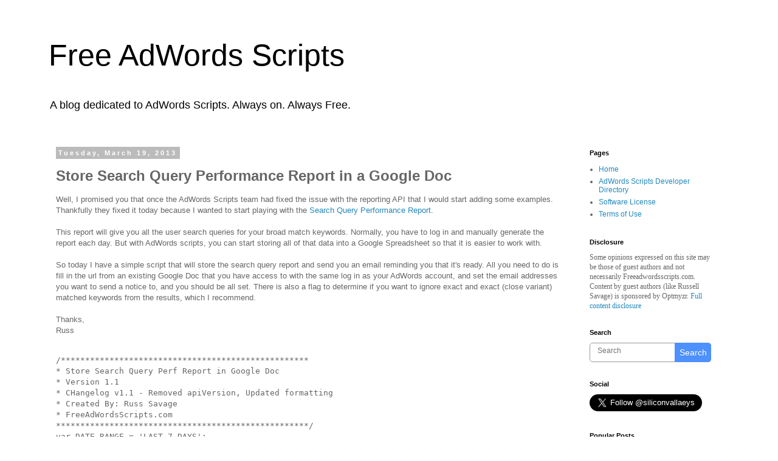

--- FILE ---
content_type: text/html; charset=UTF-8
request_url: http://www.freeadwordsscripts.com/2013/03/store-search-query-performance-report.html
body_size: 14267
content:
<!DOCTYPE html>
<html class='v2' dir='ltr' xmlns='http://www.w3.org/1999/xhtml' xmlns:b='http://www.google.com/2005/gml/b' xmlns:data='http://www.google.com/2005/gml/data' xmlns:expr='http://www.google.com/2005/gml/expr'>
<head>
<link href='https://www.blogger.com/static/v1/widgets/4128112664-css_bundle_v2.css' rel='stylesheet' type='text/css'/>
<meta content='IE=EmulateIE7' http-equiv='X-UA-Compatible'/>
<meta content='721B831039AAC16E7B07ECF32E50F5F9' name='msvalidate.01'/>
<script type='application/ld+json'>
    { "@context" : "http://schema.org",
      "@type" : "Person",
      "name" : "Russell Savage",
      "url" : "http://www.freeadwordsscripts.com",
      "sameAs" : [ "https://www.facebook.com/russ.savage",
          "www.linkedin.com/in/russellsavage",
          "https://plus.google.com/u/0/+russellsavage/posts"] 
    }
    </script>
<meta content='width=1100' name='viewport'/>
<meta content='text/html; charset=UTF-8' http-equiv='Content-Type'/>
<meta content='blogger' name='generator'/>
<link href='http://www.freeadwordsscripts.com/favicon.ico' rel='icon' type='image/x-icon'/>
<link href='http://www.freeadwordsscripts.com/2013/03/store-search-query-performance-report.html' rel='canonical'/>
<link rel="alternate" type="application/atom+xml" title="Free AdWords Scripts - Atom" href="http://www.freeadwordsscripts.com/feeds/posts/default" />
<link rel="alternate" type="application/rss+xml" title="Free AdWords Scripts - RSS" href="http://www.freeadwordsscripts.com/feeds/posts/default?alt=rss" />
<link rel="service.post" type="application/atom+xml" title="Free AdWords Scripts - Atom" href="https://www.blogger.com/feeds/4377780743561064672/posts/default" />

<link rel="alternate" type="application/atom+xml" title="Free AdWords Scripts - Atom" href="http://www.freeadwordsscripts.com/feeds/3587661752144861668/comments/default" />
<!--Can't find substitution for tag [blog.ieCssRetrofitLinks]-->
<meta content='http://www.freeadwordsscripts.com/2013/03/store-search-query-performance-report.html' property='og:url'/>
<meta content='Store Search Query Performance Report in a Google Doc' property='og:title'/>
<meta content='This is a blog dedicated to AdWords Scripting.  All of my scripts are free.  If you have any interesting ideas or questions, please leave a comment.' property='og:description'/>
<title>Free AdWords Scripts: Store Search Query Performance Report in a Google Doc</title>
<link href='http://alexgorbatchev.com/pub/sh/current/styles/shCore.css' rel='stylesheet' type='text/css'/>
<link href='http://alexgorbatchev.com/pub/sh/current/styles/shThemeDefault.css' rel='stylesheet' type='text/css'/>
<script src='http://alexgorbatchev.com/pub/sh/current/scripts/shCore.js' type='text/javascript'></script>
<script src='http://alexgorbatchev.com/pub/sh/current/scripts/shBrushJScript.js' type='text/javascript'></script>
<script type='text/javascript'>
     SyntaxHighlighter.config.bloggerMode = true;
     SyntaxHighlighter.defaults['gutter'] = true;
     SyntaxHighlighter.defaults['toolbar'] = false;
     SyntaxHighlighter.defaults['tab-size'] = 2;
     SyntaxHighlighter.defaults['auto-links'] = true;
     SyntaxHighlighter.all()
</script>
<script>
  (function(i,s,o,g,r,a,m){i['GoogleAnalyticsObject']=r;i[r]=i[r]||function(){
  (i[r].q=i[r].q||[]).push(arguments)},i[r].l=1*new Date();a=s.createElement(o),
  m=s.getElementsByTagName(o)[0];a.async=1;a.src=g;m.parentNode.insertBefore(a,m)
  })(window,document,'script','//www.google-analytics.com/analytics.js','ga');

  ga('create', 'UA-40187672-1', 'freeadwordsscripts.com');
  ga('send', 'pageview');

</script>
<script src='https://ajax.googleapis.com/ajax/libs/jquery/1.8.0/jquery.min.js' type='text/javascript'></script>
<script src='https://blockchain.info//Resources/wallet/pay-now-button.js' type='text/javascript'></script>
<style id='page-skin-1' type='text/css'><!--
/*
-----------------------------------------------
Blogger Template Style
Name:     Simple
Designer: Blogger
URL:      www.blogger.com
----------------------------------------------- */
/* Content
----------------------------------------------- */
body {
font: normal normal 12px 'Trebuchet MS', Trebuchet, Verdana, sans-serif;
color: #666666;
background: #ffffff none repeat scroll top left;
padding: 0 0 0 0;
}
html body .region-inner {
min-width: 0;
max-width: 100%;
width: auto;
}
h2 {
font-size: 22px;
}
a:link {
text-decoration:none;
color: #2288bb;
}
a:visited {
text-decoration:none;
color: #33aaff;
}
a:hover {
text-decoration:underline;
color: #33aaff;
}
.body-fauxcolumn-outer .fauxcolumn-inner {
background: transparent none repeat scroll top left;
_background-image: none;
}
.body-fauxcolumn-outer .cap-top {
position: absolute;
z-index: 1;
height: 400px;
width: 100%;
}
.body-fauxcolumn-outer .cap-top .cap-left {
width: 100%;
background: transparent none repeat-x scroll top left;
_background-image: none;
}
.content-outer {
-moz-box-shadow: 0 0 0 rgba(0, 0, 0, .15);
-webkit-box-shadow: 0 0 0 rgba(0, 0, 0, .15);
-goog-ms-box-shadow: 0 0 0 #333333;
box-shadow: 0 0 0 rgba(0, 0, 0, .15);
margin-bottom: 1px;
}
.content-inner {
padding: 10px 40px;
}
.content-inner {
background-color: #ffffff;
}
/* Header
----------------------------------------------- */
.header-outer {
background: transparent none repeat-x scroll 0 -400px;
_background-image: none;
}
.Header h1 {
font: normal normal 50px 'Trebuchet MS',Trebuchet,Verdana,sans-serif;
color: #000000;
text-shadow: 0 0 0 rgba(0, 0, 0, .2);
}
.Header h1 a {
color: #000000;
}
.Header .description {
font-size: 18px;
color: #000000;
}
.header-inner .Header .titlewrapper {
padding: 22px 0;
}
.header-inner .Header .descriptionwrapper {
padding: 0 0;
}
/* Tabs
----------------------------------------------- */
.tabs-inner .section:first-child {
border-top: 0 solid #dddddd;
}
.tabs-inner .section:first-child ul {
margin-top: -1px;
border-top: 1px solid #dddddd;
border-left: 1px solid #dddddd;
border-right: 1px solid #dddddd;
}
.tabs-inner .widget ul {
background: transparent none repeat-x scroll 0 -800px;
_background-image: none;
border-bottom: 1px solid #dddddd;
margin-top: 0;
margin-left: -30px;
margin-right: -30px;
}
.tabs-inner .widget li a {
display: inline-block;
padding: .6em 1em;
font: normal normal 12px 'Trebuchet MS', Trebuchet, Verdana, sans-serif;
color: #000000;
border-left: 1px solid #ffffff;
border-right: 1px solid #dddddd;
}
.tabs-inner .widget li:first-child a {
border-left: none;
}
.tabs-inner .widget li.selected a, .tabs-inner .widget li a:hover {
color: #000000;
background-color: #eeeeee;
text-decoration: none;
}
/* Columns
----------------------------------------------- */
.main-outer {
border-top: 0 solid transparent;
}
.fauxcolumn-left-outer .fauxcolumn-inner {
border-right: 1px solid transparent;
}
.fauxcolumn-right-outer .fauxcolumn-inner {
border-left: 1px solid transparent;
}
/* Headings
----------------------------------------------- */
div.widget > h2,
div.widget h2.title {
margin: 0 0 1em 0;
font: normal bold 11px 'Trebuchet MS',Trebuchet,Verdana,sans-serif;
color: #000000;
}
/* Widgets
----------------------------------------------- */
.widget .zippy {
color: #999999;
text-shadow: 2px 2px 1px rgba(0, 0, 0, .1);
}
.widget .popular-posts ul {
list-style: none;
}
/* Posts
----------------------------------------------- */
h2.date-header {
font: normal bold 11px Arial, Tahoma, Helvetica, FreeSans, sans-serif;
}
.date-header span {
background-color: #bbbbbb;
color: #ffffff;
padding: 0.4em;
letter-spacing: 3px;
margin: inherit;
}
.main-inner {
padding-top: 35px;
padding-bottom: 65px;
}
.main-inner .column-center-inner {
padding: 0 0;
}
.main-inner .column-center-inner .section {
margin: 0 1em;
}
.post {
margin: 0 0 45px 0;
}
h3.post-title, .comments h4 {
font: normal bold 24px 'Trebuchet MS',Trebuchet,Verdana,sans-serif;
margin: .75em 0 0;
}
.post-body {
font-size: 110%;
line-height: 1.4;
position: relative;
}
.post-body img, .post-body .tr-caption-container, .Profile img, .Image img,
.BlogList .item-thumbnail img {
padding: 2px;
background: #ffffff;
border: 1px solid #eeeeee;
-moz-box-shadow: 1px 1px 5px rgba(0, 0, 0, .1);
-webkit-box-shadow: 1px 1px 5px rgba(0, 0, 0, .1);
box-shadow: 1px 1px 5px rgba(0, 0, 0, .1);
}
.post-body img, .post-body .tr-caption-container {
padding: 5px;
}
.post-body .tr-caption-container {
color: #666666;
}
.post-body .tr-caption-container img {
padding: 0;
background: transparent;
border: none;
-moz-box-shadow: 0 0 0 rgba(0, 0, 0, .1);
-webkit-box-shadow: 0 0 0 rgba(0, 0, 0, .1);
box-shadow: 0 0 0 rgba(0, 0, 0, .1);
}
.post-header {
margin: 0 0 1.5em;
line-height: 1.6;
font-size: 90%;
}
.post-footer {
margin: 20px -2px 0;
padding: 5px 10px;
color: #666666;
background-color: #eeeeee;
border-bottom: 1px solid #eeeeee;
line-height: 1.6;
font-size: 90%;
}
#comments .comment-author {
padding-top: 1.5em;
border-top: 1px solid transparent;
background-position: 0 1.5em;
}
#comments .comment-author:first-child {
padding-top: 0;
border-top: none;
}
.avatar-image-container {
margin: .2em 0 0;
}
#comments .avatar-image-container img {
border: 1px solid #eeeeee;
}
/* Comments
----------------------------------------------- */
.comments .comments-content .icon.blog-author {
background-repeat: no-repeat;
background-image: url([data-uri]);
}
.comments .comments-content .loadmore a {
border-top: 1px solid #999999;
border-bottom: 1px solid #999999;
}
.comments .comment-thread.inline-thread {
background-color: #eeeeee;
}
.comments .continue {
border-top: 2px solid #999999;
}
/* Accents
---------------------------------------------- */
.section-columns td.columns-cell {
border-left: 1px solid transparent;
}
.blog-pager {
background: transparent url(//www.blogblog.com/1kt/simple/paging_dot.png) repeat-x scroll top center;
}
.blog-pager-older-link, .home-link,
.blog-pager-newer-link {
background-color: #ffffff;
padding: 5px;
}
.footer-outer {
border-top: 1px dashed #bbbbbb;
}
/* Mobile
----------------------------------------------- */
body.mobile  {
background-size: auto;
}
.mobile .body-fauxcolumn-outer {
background: transparent none repeat scroll top left;
}
.mobile .body-fauxcolumn-outer .cap-top {
background-size: 100% auto;
}
.mobile .content-outer {
-webkit-box-shadow: 0 0 3px rgba(0, 0, 0, .15);
box-shadow: 0 0 3px rgba(0, 0, 0, .15);
}
.mobile .tabs-inner .widget ul {
margin-left: 0;
margin-right: 0;
}
.mobile .post {
margin: 0;
}
.mobile .main-inner .column-center-inner .section {
margin: 0;
}
.mobile .date-header span {
padding: 0.1em 10px;
margin: 0 -10px;
}
.mobile h3.post-title {
margin: 0;
}
.mobile .blog-pager {
background: transparent none no-repeat scroll top center;
}
.mobile .footer-outer {
border-top: none;
}
.mobile .main-inner, .mobile .footer-inner {
background-color: #ffffff;
}
.mobile-index-contents {
color: #666666;
}
.mobile-link-button {
background-color: #2288bb;
}
.mobile-link-button a:link, .mobile-link-button a:visited {
color: #ffffff;
}
.mobile .tabs-inner .section:first-child {
border-top: none;
}
.mobile .tabs-inner .PageList .widget-content {
background-color: #eeeeee;
color: #000000;
border-top: 1px solid #dddddd;
border-bottom: 1px solid #dddddd;
}
.mobile .tabs-inner .PageList .widget-content .pagelist-arrow {
border-left: 1px solid #dddddd;
}

--></style>
<style id='template-skin-1' type='text/css'><!--
body {
min-width: 1200px;
}
.content-outer, .content-fauxcolumn-outer, .region-inner {
min-width: 1200px;
max-width: 1200px;
_width: 1200px;
}
.main-inner .columns {
padding-left: 0px;
padding-right: 260px;
}
.main-inner .fauxcolumn-center-outer {
left: 0px;
right: 260px;
/* IE6 does not respect left and right together */
_width: expression(this.parentNode.offsetWidth -
parseInt("0px") -
parseInt("260px") + 'px');
}
.main-inner .fauxcolumn-left-outer {
width: 0px;
}
.main-inner .fauxcolumn-right-outer {
width: 260px;
}
.main-inner .column-left-outer {
width: 0px;
right: 100%;
margin-left: -0px;
}
.main-inner .column-right-outer {
width: 260px;
margin-right: -260px;
}
#layout {
min-width: 0;
}
#layout .content-outer {
min-width: 0;
width: 800px;
}
#layout .region-inner {
min-width: 0;
width: auto;
}
--></style>
<link href='https://www.blogger.com/dyn-css/authorization.css?targetBlogID=4377780743561064672&amp;zx=36e6064f-c1f6-46b9-aea8-122684093d86' media='none' onload='if(media!=&#39;all&#39;)media=&#39;all&#39;' rel='stylesheet'/><noscript><link href='https://www.blogger.com/dyn-css/authorization.css?targetBlogID=4377780743561064672&amp;zx=36e6064f-c1f6-46b9-aea8-122684093d86' rel='stylesheet'/></noscript>
<meta name='google-adsense-platform-account' content='ca-host-pub-1556223355139109'/>
<meta name='google-adsense-platform-domain' content='blogspot.com'/>

<!-- data-ad-client=ca-pub-9417061298651792 -->

</head>
<body class='loading variant-simplysimple'>
<div class='navbar no-items section' id='navbar'>
</div>
<div class='body-fauxcolumns'>
<div class='fauxcolumn-outer body-fauxcolumn-outer'>
<div class='cap-top'>
<div class='cap-left'></div>
<div class='cap-right'></div>
</div>
<div class='fauxborder-left'>
<div class='fauxborder-right'></div>
<div class='fauxcolumn-inner'>
</div>
</div>
<div class='cap-bottom'>
<div class='cap-left'></div>
<div class='cap-right'></div>
</div>
</div>
</div>
<div class='content'>
<div class='content-fauxcolumns'>
<div class='fauxcolumn-outer content-fauxcolumn-outer'>
<div class='cap-top'>
<div class='cap-left'></div>
<div class='cap-right'></div>
</div>
<div class='fauxborder-left'>
<div class='fauxborder-right'></div>
<div class='fauxcolumn-inner'>
</div>
</div>
<div class='cap-bottom'>
<div class='cap-left'></div>
<div class='cap-right'></div>
</div>
</div>
</div>
<div class='content-outer'>
<div class='content-cap-top cap-top'>
<div class='cap-left'></div>
<div class='cap-right'></div>
</div>
<div class='fauxborder-left content-fauxborder-left'>
<div class='fauxborder-right content-fauxborder-right'></div>
<div class='content-inner'>
<header>
<div class='header-outer'>
<div class='header-cap-top cap-top'>
<div class='cap-left'></div>
<div class='cap-right'></div>
</div>
<div class='fauxborder-left header-fauxborder-left'>
<div class='fauxborder-right header-fauxborder-right'></div>
<div class='region-inner header-inner'>
<div class='header section' id='header'><div class='widget Header' data-version='1' id='Header1'>
<div id='header-inner'>
<div class='titlewrapper'>
<h1 class='title'>
<a href='http://www.freeadwordsscripts.com/'>
Free AdWords Scripts
</a>
</h1>
</div>
<div class='descriptionwrapper'>
<p class='description'><span>A blog dedicated to AdWords Scripts. Always on. Always Free.</span></p>
</div>
</div>
</div></div>
</div>
</div>
<div class='header-cap-bottom cap-bottom'>
<div class='cap-left'></div>
<div class='cap-right'></div>
</div>
</div>
</header>
<div class='tabs-outer'>
<div class='tabs-cap-top cap-top'>
<div class='cap-left'></div>
<div class='cap-right'></div>
</div>
<div class='fauxborder-left tabs-fauxborder-left'>
<div class='fauxborder-right tabs-fauxborder-right'></div>
<div class='region-inner tabs-inner'>
<div class='tabs no-items section' id='crosscol'></div>
<div class='tabs no-items section' id='crosscol-overflow'></div>
</div>
</div>
<div class='tabs-cap-bottom cap-bottom'>
<div class='cap-left'></div>
<div class='cap-right'></div>
</div>
</div>
<div class='main-outer'>
<div class='main-cap-top cap-top'>
<div class='cap-left'></div>
<div class='cap-right'></div>
</div>
<div class='fauxborder-left main-fauxborder-left'>
<div class='fauxborder-right main-fauxborder-right'></div>
<div class='region-inner main-inner'>
<div class='columns fauxcolumns'>
<div class='fauxcolumn-outer fauxcolumn-center-outer'>
<div class='cap-top'>
<div class='cap-left'></div>
<div class='cap-right'></div>
</div>
<div class='fauxborder-left'>
<div class='fauxborder-right'></div>
<div class='fauxcolumn-inner'>
</div>
</div>
<div class='cap-bottom'>
<div class='cap-left'></div>
<div class='cap-right'></div>
</div>
</div>
<div class='fauxcolumn-outer fauxcolumn-left-outer'>
<div class='cap-top'>
<div class='cap-left'></div>
<div class='cap-right'></div>
</div>
<div class='fauxborder-left'>
<div class='fauxborder-right'></div>
<div class='fauxcolumn-inner'>
</div>
</div>
<div class='cap-bottom'>
<div class='cap-left'></div>
<div class='cap-right'></div>
</div>
</div>
<div class='fauxcolumn-outer fauxcolumn-right-outer'>
<div class='cap-top'>
<div class='cap-left'></div>
<div class='cap-right'></div>
</div>
<div class='fauxborder-left'>
<div class='fauxborder-right'></div>
<div class='fauxcolumn-inner'>
</div>
</div>
<div class='cap-bottom'>
<div class='cap-left'></div>
<div class='cap-right'></div>
</div>
</div>
<!-- corrects IE6 width calculation -->
<div class='columns-inner'>
<div class='column-center-outer'>
<div class='column-center-inner'>
<div class='main section' id='main'><div class='widget Blog' data-version='1' id='Blog1'>
<div class='blog-posts hfeed'>

          <div class="date-outer">
        
<h2 class='date-header'><span>Tuesday, March 19, 2013</span></h2>

          <div class="date-posts">
        
<div class='post-outer'>
<div class='post hentry' itemprop='blogPost' itemscope='itemscope' itemtype='http://schema.org/BlogPosting'>
<meta content='4377780743561064672' itemprop='blogId'/>
<meta content='3587661752144861668' itemprop='postId'/>
<a name='3587661752144861668'></a>
<h3 class='post-title entry-title' itemprop='name'>
Store Search Query Performance Report in a Google Doc
</h3>
<div class='post-header'>
<div class='post-header-line-1'></div>
</div>
<div class='post-body entry-content' id='post-body-3587661752144861668' itemprop='description articleBody'>
Well, I promised you that once the AdWords Scripts team had fixed the issue with the reporting API that I would start adding some examples.  Thankfully they fixed it today because I wanted to start playing with the <a href="https://developers.google.com/adwords/api/docs/appendix/reports#search-query">Search Query Performance Report</a>.<br /><br />
This report will give you all the user search queries for your broad match keywords.  Normally, you have to log in and manually generate the report each day.  But with AdWords scripts, you can start storing all of that data into a Google Spreadsheet so that it is easier to work with.<br /><br />
So today I have a simple script that will store the search query report and send you an email reminding you that it's ready.  All you need to do is fill in the url from an existing Google Doc that you have access to with the same log in as your AdWords account, and set the email addresses you want to send a notice to, and you should be all set.  There is also a flag to determine if you want to ignore exact and exact (close variant) matched keywords from the results, which I recommend.
<br />
<br />
Thanks,<br />
Russ<br />
<br />
<pre class="brush: js">/***************************************************
* Store Search Query Perf Report in Google Doc
* Version 1.1
* CHangelog v1.1 - Removed apiVersion, Updated formatting
* Created By: Russ Savage
* FreeAdWordsScripts.com
****************************************************/
var DATE_RANGE = 'LAST_7_DAYS';
var IGNORE_EXACT = true;
var TO = ["email_1@my_company.com","email_2@my_company.com"];
var SPREADSHEET_URL = "your spreadsheet url goes here";&#160;&#160;

function main() {
&#160;&#160;var columns = ['AccountDescriptiveName',
&#160;&#160;&#160;&#160;&#160;&#160;&#160;&#160;&#160;&#160;&#160;&#160;&#160;&#160;&#160;&#160;&#160;'CampaignName',
&#160;&#160;&#160;&#160;&#160;&#160;&#160;&#160;&#160;&#160;&#160;&#160;&#160;&#160;&#160;&#160;&#160;'AdGroupName',
&#160;&#160;&#160;&#160;&#160;&#160;&#160;&#160;&#160;&#160;&#160;&#160;&#160;&#160;&#160;&#160;&#160;'KeywordTextMatchingQuery',
&#160;&#160;&#160;&#160;&#160;&#160;&#160;&#160;&#160;&#160;&#160;&#160;&#160;&#160;&#160;&#160;&#160;'MatchType',
&#160;&#160;&#160;&#160;&#160;&#160;&#160;&#160;&#160;&#160;&#160;&#160;&#160;&#160;&#160;&#160;&#160;'Query',
&#160;&#160;&#160;&#160;&#160;&#160;&#160;&#160;&#160;&#160;&#160;&#160;&#160;&#160;&#160;&#160;&#160;'Device',
&#160;&#160;&#160;&#160;&#160;&#160;&#160;&#160;&#160;&#160;&#160;&#160;&#160;&#160;&#160;&#160;&#160;'Impressions',
&#160;&#160;&#160;&#160;&#160;&#160;&#160;&#160;&#160;&#160;&#160;&#160;&#160;&#160;&#160;&#160;&#160;'Clicks',
&#160;&#160;&#160;&#160;&#160;&#160;&#160;&#160;&#160;&#160;&#160;&#160;&#160;&#160;&#160;&#160;&#160;'Cost',
&#160;&#160;&#160;&#160;&#160;&#160;&#160;&#160;&#160;&#160;&#160;&#160;&#160;&#160;&#160;&#160;&#160;'Conversions',
&#160;&#160;&#160;&#160;&#160;&#160;&#160;&#160;&#160;&#160;&#160;&#160;&#160;&#160;&#160;&#160;&#160;'AverageCpc',
&#160;&#160;&#160;&#160;&#160;&#160;&#160;&#160;&#160;&#160;&#160;&#160;&#160;&#160;&#160;&#160;&#160;'CostPerConversion',
&#160;&#160;&#160;&#160;&#160;&#160;&#160;&#160;&#160;&#160;&#160;&#160;&#160;&#160;&#160;&#160;&#160;'ConversionRate',
&#160;&#160;&#160;&#160;&#160;&#160;&#160;&#160;&#160;&#160;&#160;&#160;&#160;&#160;&#160;&#160;&#160;'Ctr'];
&#160;&#160;var columnsStr = columns.join(',') + " ";
&#160;&#160;&#160;
&#160;&#160;var sheet = SpreadsheetApp.openByUrl(SPREADSHEET_URL).getActiveSheet();
&#160;&#160;sheet.clear();
&#160;&#160;sheet.appendRow(columns);
&#160;&#160;&#160;
&#160;&#160;var reportIter = AdWordsApp.report(
&#160;&#160;&#160;&#160;'SELECT ' + columnsStr +
&#160;&#160;&#160;&#160;'FROM SEARCH_QUERY_PERFORMANCE_REPORT ' +
&#160;&#160;&#160;&#160;'DURING ' + DATE_RANGE, {
&#160;&#160;&#160;&#160;&#160;&#160;includeZeroImpressions: false
&#160;&#160;&#160;&#160;}).rows();
&#160;&#160;&#160;
&#160;&#160;while(reportIter.hasNext()) {
&#160;&#160;&#160;&#160;var row = reportIter.next();
&#160;&#160;&#160;&#160;if(IGNORE_EXACT && row['MatchType'].indexOf('exact') >= 0) { continue; }
&#160;&#160;&#160;&#160;var rowArray = [];
&#160;&#160;&#160;&#160;for(var i in columns) {
      rowArray.push(row[columns[i]]);
&#160;&#160;&#160;&#160;}
&#160;&#160;&#160;&#160;sheet.appendRow(rowArray); 
&#160;&#160;}
&#160;&#160;&#160;
&#160;&#160;for(var i in TO) {
&#160;&#160;&#160;&#160;MailApp.sendEmail(TO[i], "Search Query Report Ready", SPREADSHEET_URL);
&#160;&#160;}
}
</pre>
<div style='clear: both;'></div>
</div>
<div class='post-footer'>
<div class='post-footer-line post-footer-line-1'><span class='post-author vcard'>
Posted by
<span class='fn' itemprop='author' itemscope='itemscope' itemtype='http://schema.org/Person'>
<meta content='https://www.blogger.com/profile/03030632304611412622' itemprop='url'/>
<a href='https://www.blogger.com/profile/03030632304611412622' rel='author' title='author profile'>
<span itemprop='name'>Russell Savage</span>
</a>
</span>
</span>
<span class='post-timestamp'>
at
<meta content='http://www.freeadwordsscripts.com/2013/03/store-search-query-performance-report.html' itemprop='url'/>
<a class='timestamp-link' href='http://www.freeadwordsscripts.com/2013/03/store-search-query-performance-report.html' rel='bookmark' title='permanent link'><abbr class='published' itemprop='datePublished' title='2013-03-19T21:26:00-07:00'>9:26&#8239;PM</abbr></a>
</span>
<span class='post-comment-link'>
</span>
<span class='post-icons'>
<span class='item-control blog-admin pid-185798836'>
<a href='https://www.blogger.com/post-edit.g?blogID=4377780743561064672&postID=3587661752144861668&from=pencil' title='Edit Post'>
<img alt='' class='icon-action' height='18' src='https://resources.blogblog.com/img/icon18_edit_allbkg.gif' width='18'/>
</a>
</span>
</span>
<div class='post-share-buttons goog-inline-block'>
<a class='goog-inline-block share-button sb-email' href='https://www.blogger.com/share-post.g?blogID=4377780743561064672&postID=3587661752144861668&target=email' target='_blank' title='Email This'><span class='share-button-link-text'>Email This</span></a><a class='goog-inline-block share-button sb-blog' href='https://www.blogger.com/share-post.g?blogID=4377780743561064672&postID=3587661752144861668&target=blog' onclick='window.open(this.href, "_blank", "height=270,width=475"); return false;' target='_blank' title='BlogThis!'><span class='share-button-link-text'>BlogThis!</span></a><a class='goog-inline-block share-button sb-twitter' href='https://www.blogger.com/share-post.g?blogID=4377780743561064672&postID=3587661752144861668&target=twitter' target='_blank' title='Share to X'><span class='share-button-link-text'>Share to X</span></a><a class='goog-inline-block share-button sb-facebook' href='https://www.blogger.com/share-post.g?blogID=4377780743561064672&postID=3587661752144861668&target=facebook' onclick='window.open(this.href, "_blank", "height=430,width=640"); return false;' target='_blank' title='Share to Facebook'><span class='share-button-link-text'>Share to Facebook</span></a><a class='goog-inline-block share-button sb-pinterest' href='https://www.blogger.com/share-post.g?blogID=4377780743561064672&postID=3587661752144861668&target=pinterest' target='_blank' title='Share to Pinterest'><span class='share-button-link-text'>Share to Pinterest</span></a>
</div>
</div>
<div class='post-footer-line post-footer-line-2'><span class='post-labels'>
Labels:
<a href='http://www.freeadwordsscripts.com/search/label/experimental' rel='tag'>experimental</a>,
<a href='http://www.freeadwordsscripts.com/search/label/google%20docs' rel='tag'>google docs</a>,
<a href='http://www.freeadwordsscripts.com/search/label/reporting' rel='tag'>reporting</a>,
<a href='http://www.freeadwordsscripts.com/search/label/search%20query%20performance%20report' rel='tag'>search query performance report</a>,
<a href='http://www.freeadwordsscripts.com/search/label/simple' rel='tag'>simple</a>
</span>
</div>
<div class='post-footer-line post-footer-line-3'><span class='post-location'>
</span>
</div>
</div>
</div>
<div class='comments' id='comments'>
<a name='comments'></a>
</div>
</div>

        </div></div>
      
</div>
<div class='blog-pager' id='blog-pager'>
<span id='blog-pager-newer-link'>
<a class='blog-pager-newer-link' href='http://www.freeadwordsscripts.com/2013/03/store-account-performance-report-in.html' id='Blog1_blog-pager-newer-link' title='Newer Post'>Newer Post</a>
</span>
<span id='blog-pager-older-link'>
<a class='blog-pager-older-link' href='http://www.freeadwordsscripts.com/2013/03/dynamically-adjust-campaign-budgets.html' id='Blog1_blog-pager-older-link' title='Older Post'>Older Post</a>
</span>
<a class='home-link' href='http://www.freeadwordsscripts.com/'>Home</a>
</div>
<div class='clear'></div>
<div class='post-feeds'>
</div>
</div></div>
</div>
</div>
<div class='column-left-outer'>
<div class='column-left-inner'>
<aside>
</aside>
</div>
</div>
<div class='column-right-outer'>
<div class='column-right-inner'>
<aside>
<div class='sidebar section' id='sidebar-right-1'><div class='widget PageList' data-version='1' id='PageList1'>
<h2>Pages</h2>
<div class='widget-content'>
<ul>
<li>
<a href='http://www.freeadwordsscripts.com/'>Home</a>
</li>
<li>
<a href='http://www.freeadwordsscripts.com/p/adwords-scripts-developer-directory.html'>AdWords Scripts Developer Directory</a>
</li>
<li>
<a href='http://www.freeadwordsscripts.com/p/legal.html'>Software License</a>
</li>
<li>
<a href='http://www.freeadwordsscripts.com/p/terms-of-use.html'>Terms of Use</a>
</li>
</ul>
<div class='clear'></div>
</div>
</div><div class='widget Text' data-version='1' id='Text1'>
<h2 class='title'>Disclosure</h2>
<div class='widget-content'>
<span style="font-family:&quot;;">Some opinions expressed on this site may be those of guest authors and not necessarily Freeadwordsscripts.com. Content by guest authors (like <span style="font-family:&quot;;">Russell Savage)</span> is sponsored by Optmyzr. <a href="http://www.freeadwordsscripts.com/p/terms-of-use.html">Full content disclosure</a></span>
</div>
<div class='clear'></div>
</div><div class='widget HTML' data-version='1' id='HTML6'>
<h2 class='title'>Search</h2>
<div class='widget-content'>
<style>
#search-box {
position: relative;
width: 100%;
margin: 0;
}

#search-form 
{
height: 30px;
border: 1px solid #999;
-webkit-border-radius: 5px;
-moz-border-radius: 5px;
border-radius: 5px;
background-color: #fff;
overflow: hidden;
}
#search-text 
{
font-size: 12px;
color: #ddd;
border-width: 0;
background: transparent;
}

#search-box input[type="text"]
{
width: 90%;
padding: 5px 0 12px 1em;
color: #333;
outline: none;
}

#search-button {
position: absolute;
top: 0;
right: 0;
height: 32px;
width: 60px;
font-size: 14px;
color: #fff;
text-align: center;
line-height: 2px;
border-width: 0;
background-color: #4d90fe;
-webkit-border-radius: 0px 5px 5px 0px;
-moz-border-radius: 0px 5px 5px 0px;
border-radius: 0px 5px 5px 0px;
cursor: pointer;
}
</style>

<div id='search-box'>
<form action='/search' id='search-form' method='get' target='_top'>
<input id='search-text' name='q' placeholder='Search' type='text'/>
<button id='search-button' type='submit'><span>Search</span></button>
</form>
</div>
</div>
<div class='clear'></div>
</div><div class='widget HTML' data-version='1' id='HTML1'>
<h2 class='title'>Social</h2>
<div class='widget-content'>
<a href="https://twitter.com/siliconvallaeys" class="twitter-follow-button" data-show-count="false" data-size="large">Follow @SiliconVallaeys</a>
<script>!function(d,s,id){var js,fjs=d.getElementsByTagName(s)[0];if(!d.getElementById(id)){js=d.createElement(s);js.id=id;js.src="//platform.twitter.com/widgets.js";fjs.parentNode.insertBefore(js,fjs);}}(document,"script","twitter-wjs");</script>
</div>
<div class='clear'></div>
</div><div class='widget PopularPosts' data-version='1' id='PopularPosts1'>
<h2>Popular Posts</h2>
<div class='widget-content popular-posts'>
<ul>
<li>
<div class='item-title'><a href='http://www.freeadwordsscripts.com/2017/10/limit-adwords-overdelivery-to-any.html'>Limit AdWords Overdelivery to Any Amount You Want</a></div>
<div class='item-snippet'> Google announced that daily budgets will now be able to overdeliver up to 100% rather than 20% as had been the case since the earliest days...</div>
</li>
<li>
<div class='item-title'><a href='http://www.freeadwordsscripts.com/2018/03/ive-written-several-free-scripts-that.html'>Automatically Put Pivoted AdWords Data in a Spreadsheet</a></div>
<div class='item-snippet'>I&#39;ve written several free scripts that export AdWords data to a Google spreadsheet but the one I&#39;ll share below does something a lit...</div>
</li>
<li>
<div class='item-title'><a href='http://www.freeadwordsscripts.com/2018/03/automatically-refresh-weather-data-in.html'>Automatically Refresh Weather Data in a Spreadsheet</a></div>
<div class='item-snippet'>Bidding by weather is a classic example of the power of AdWords Scripts but the&#160; code&#160;from Google &#160;can be daunting to implement for scriptin...</div>
</li>
<li>
<div class='item-title'><a href='http://www.freeadwordsscripts.com/2012/11/update-your-keywords-for-holiday-season.html'>Update Your Keywords for the Holiday Season</a></div>
<div class='item-snippet'>The other day, RKGBlog  had a great post about updating your keywords for the holiday season. One of the mentions was to update all the year...</div>
</li>
<li>
<div class='item-title'><a href='http://www.freeadwordsscripts.com/2013/07/figuring-out-when-your-ad-was-created.html'>Figuring Out When Your Ad, AdGroup, Keyword, or Campaign Was Created</a></div>
<div class='item-snippet'>Knowing when an Ad (or entity) was created is impossible using scripts . That information is simply not tracked in AdWords. The next best th...</div>
</li>
</ul>
<div class='clear'></div>
</div>
</div><div class='widget Label' data-version='1' id='Label1'>
<h2>Labels</h2>
<div class='widget-content cloud-label-widget-content'>
<span class='label-size label-size-5'>
<a dir='ltr' href='http://www.freeadwordsscripts.com/search/label/ads'>ads</a>
</span>
<span class='label-size label-size-5'>
<a dir='ltr' href='http://www.freeadwordsscripts.com/search/label/account%20cleanup'>account cleanup</a>
</span>
<span class='label-size label-size-5'>
<a dir='ltr' href='http://www.freeadwordsscripts.com/search/label/keywords'>keywords</a>
</span>
<span class='label-size label-size-4'>
<a dir='ltr' href='http://www.freeadwordsscripts.com/search/label/labels'>labels</a>
</span>
<span class='label-size label-size-4'>
<a dir='ltr' href='http://www.freeadwordsscripts.com/search/label/reporting'>reporting</a>
</span>
<span class='label-size label-size-4'>
<a dir='ltr' href='http://www.freeadwordsscripts.com/search/label/adgroup'>adgroup</a>
</span>
<span class='label-size label-size-4'>
<a dir='ltr' href='http://www.freeadwordsscripts.com/search/label/api'>api</a>
</span>
<span class='label-size label-size-4'>
<a dir='ltr' href='http://www.freeadwordsscripts.com/search/label/google%20docs'>google docs</a>
</span>
<span class='label-size label-size-4'>
<a dir='ltr' href='http://www.freeadwordsscripts.com/search/label/google%20spreadsheet'>google spreadsheet</a>
</span>
<span class='label-size label-size-4'>
<a dir='ltr' href='http://www.freeadwordsscripts.com/search/label/pause'>pause</a>
</span>
<span class='label-size label-size-4'>
<a dir='ltr' href='http://www.freeadwordsscripts.com/search/label/spreadsheet'>spreadsheet</a>
</span>
<span class='label-size label-size-3'>
<a dir='ltr' href='http://www.freeadwordsscripts.com/search/label/account%20maintenance'>account maintenance</a>
</span>
<span class='label-size label-size-3'>
<a dir='ltr' href='http://www.freeadwordsscripts.com/search/label/adgroups'>adgroups</a>
</span>
<span class='label-size label-size-3'>
<a dir='ltr' href='http://www.freeadwordsscripts.com/search/label/advanced'>advanced</a>
</span>
<span class='label-size label-size-3'>
<a dir='ltr' href='http://www.freeadwordsscripts.com/search/label/label'>label</a>
</span>
<span class='label-size label-size-3'>
<a dir='ltr' href='http://www.freeadwordsscripts.com/search/label/pause%20ad'>pause ad</a>
</span>
<span class='label-size label-size-3'>
<a dir='ltr' href='http://www.freeadwordsscripts.com/search/label/pause%20keywords'>pause keywords</a>
</span>
<span class='label-size label-size-3'>
<a dir='ltr' href='http://www.freeadwordsscripts.com/search/label/reader%20requests'>reader requests</a>
</span>
<span class='label-size label-size-3'>
<a dir='ltr' href='http://www.freeadwordsscripts.com/search/label/update'>update</a>
</span>
<span class='label-size label-size-3'>
<a dir='ltr' href='http://www.freeadwordsscripts.com/search/label/ad%20param'>ad param</a>
</span>
<span class='label-size label-size-3'>
<a dir='ltr' href='http://www.freeadwordsscripts.com/search/label/adwords'>adwords</a>
</span>
<span class='label-size label-size-3'>
<a dir='ltr' href='http://www.freeadwordsscripts.com/search/label/adwords%20for%20dummies'>adwords for dummies</a>
</span>
<span class='label-size label-size-3'>
<a dir='ltr' href='http://www.freeadwordsscripts.com/search/label/adwords%20scripts'>adwords scripts</a>
</span>
<span class='label-size label-size-3'>
<a dir='ltr' href='http://www.freeadwordsscripts.com/search/label/automating'>automating</a>
</span>
<span class='label-size label-size-3'>
<a dir='ltr' href='http://www.freeadwordsscripts.com/search/label/campaign'>campaign</a>
</span>
<span class='label-size label-size-3'>
<a dir='ltr' href='http://www.freeadwordsscripts.com/search/label/cost%20per%20conversion'>cost per conversion</a>
</span>
<span class='label-size label-size-3'>
<a dir='ltr' href='http://www.freeadwordsscripts.com/search/label/creative%20testing'>creative testing</a>
</span>
<span class='label-size label-size-3'>
<a dir='ltr' href='http://www.freeadwordsscripts.com/search/label/csv'>csv</a>
</span>
<span class='label-size label-size-3'>
<a dir='ltr' href='http://www.freeadwordsscripts.com/search/label/email'>email</a>
</span>
<span class='label-size label-size-3'>
<a dir='ltr' href='http://www.freeadwordsscripts.com/search/label/gdrive'>gdrive</a>
</span>
<span class='label-size label-size-3'>
<a dir='ltr' href='http://www.freeadwordsscripts.com/search/label/urlfetchapp'>urlfetchapp</a>
</span>
<span class='label-size label-size-2'>
<a dir='ltr' href='http://www.freeadwordsscripts.com/search/label/3rd%20party'>3rd party</a>
</span>
<span class='label-size label-size-2'>
<a dir='ltr' href='http://www.freeadwordsscripts.com/search/label/404'>404</a>
</span>
<span class='label-size label-size-2'>
<a dir='ltr' href='http://www.freeadwordsscripts.com/search/label/__c'>__c</a>
</span>
<span class='label-size label-size-2'>
<a dir='ltr' href='http://www.freeadwordsscripts.com/search/label/__u'>__u</a>
</span>
<span class='label-size label-size-2'>
<a dir='ltr' href='http://www.freeadwordsscripts.com/search/label/ad'>ad</a>
</span>
<span class='label-size label-size-2'>
<a dir='ltr' href='http://www.freeadwordsscripts.com/search/label/adjust%20budgets'>adjust budgets</a>
</span>
<span class='label-size label-size-2'>
<a dir='ltr' href='http://www.freeadwordsscripts.com/search/label/adwords%20reporting'>adwords reporting</a>
</span>
<span class='label-size label-size-2'>
<a dir='ltr' href='http://www.freeadwordsscripts.com/search/label/amazon%20s3'>amazon s3</a>
</span>
<span class='label-size label-size-2'>
<a dir='ltr' href='http://www.freeadwordsscripts.com/search/label/b2b'>b2b</a>
</span>
<span class='label-size label-size-2'>
<a dir='ltr' href='http://www.freeadwordsscripts.com/search/label/black%20friday'>black friday</a>
</span>
<span class='label-size label-size-2'>
<a dir='ltr' href='http://www.freeadwordsscripts.com/search/label/budget'>budget</a>
</span>
<span class='label-size label-size-2'>
<a dir='ltr' href='http://www.freeadwordsscripts.com/search/label/crm'>crm</a>
</span>
<span class='label-size label-size-2'>
<a dir='ltr' href='http://www.freeadwordsscripts.com/search/label/delete'>delete</a>
</span>
<span class='label-size label-size-2'>
<a dir='ltr' href='http://www.freeadwordsscripts.com/search/label/delete%20ads'>delete ads</a>
</span>
<span class='label-size label-size-2'>
<a dir='ltr' href='http://www.freeadwordsscripts.com/search/label/disapproved'>disapproved</a>
</span>
<span class='label-size label-size-2'>
<a dir='ltr' href='http://www.freeadwordsscripts.com/search/label/dynamically'>dynamically</a>
</span>
<span class='label-size label-size-2'>
<a dir='ltr' href='http://www.freeadwordsscripts.com/search/label/enable%20ad'>enable ad</a>
</span>
<span class='label-size label-size-2'>
<a dir='ltr' href='http://www.freeadwordsscripts.com/search/label/enhanced%20campaigns'>enhanced campaigns</a>
</span>
<span class='label-size label-size-2'>
<a dir='ltr' href='http://www.freeadwordsscripts.com/search/label/errors'>errors</a>
</span>
<span class='label-size label-size-2'>
<a dir='ltr' href='http://www.freeadwordsscripts.com/search/label/google%20drive'>google drive</a>
</span>
<span class='label-size label-size-2'>
<a dir='ltr' href='http://www.freeadwordsscripts.com/search/label/json'>json</a>
</span>
<span class='label-size label-size-2'>
<a dir='ltr' href='http://www.freeadwordsscripts.com/search/label/keyword'>keyword</a>
</span>
<span class='label-size label-size-2'>
<a dir='ltr' href='http://www.freeadwordsscripts.com/search/label/keyword%20performance%20report'>keyword performance report</a>
</span>
<span class='label-size label-size-2'>
<a dir='ltr' href='http://www.freeadwordsscripts.com/search/label/maintenance'>maintenance</a>
</span>
<span class='label-size label-size-2'>
<a dir='ltr' href='http://www.freeadwordsscripts.com/search/label/manage%20spent'>manage spent</a>
</span>
<span class='label-size label-size-2'>
<a dir='ltr' href='http://www.freeadwordsscripts.com/search/label/mcc'>mcc</a>
</span>
<span class='label-size label-size-2'>
<a dir='ltr' href='http://www.freeadwordsscripts.com/search/label/mcc%20script'>mcc script</a>
</span>
<span class='label-size label-size-2'>
<a dir='ltr' href='http://www.freeadwordsscripts.com/search/label/merge'>merge</a>
</span>
<span class='label-size label-size-2'>
<a dir='ltr' href='http://www.freeadwordsscripts.com/search/label/param1'>param1</a>
</span>
<span class='label-size label-size-2'>
<a dir='ltr' href='http://www.freeadwordsscripts.com/search/label/param2'>param2</a>
</span>
<span class='label-size label-size-2'>
<a dir='ltr' href='http://www.freeadwordsscripts.com/search/label/pause%20campaigns'>pause campaigns</a>
</span>
<span class='label-size label-size-2'>
<a dir='ltr' href='http://www.freeadwordsscripts.com/search/label/quality%20score'>quality score</a>
</span>
<span class='label-size label-size-2'>
<a dir='ltr' href='http://www.freeadwordsscripts.com/search/label/remove'>remove</a>
</span>
<span class='label-size label-size-2'>
<a dir='ltr' href='http://www.freeadwordsscripts.com/search/label/run%20rate'>run rate</a>
</span>
<span class='label-size label-size-2'>
<a dir='ltr' href='http://www.freeadwordsscripts.com/search/label/scripts'>scripts</a>
</span>
<span class='label-size label-size-2'>
<a dir='ltr' href='http://www.freeadwordsscripts.com/search/label/searchengineland'>searchengineland</a>
</span>
<span class='label-size label-size-2'>
<a dir='ltr' href='http://www.freeadwordsscripts.com/search/label/set%20campaign%20budget'>set campaign budget</a>
</span>
<span class='label-size label-size-1'>
<a dir='ltr' href='http://www.freeadwordsscripts.com/search/label/500'>500</a>
</span>
<span class='label-size label-size-1'>
<a dir='ltr' href='http://www.freeadwordsscripts.com/search/label/INVALID_PREDICATE_ENUM_VALUE'>INVALID_PREDICATE_ENUM_VALUE</a>
</span>
<span class='label-size label-size-1'>
<a dir='ltr' href='http://www.freeadwordsscripts.com/search/label/Joe%27s%20Airport%20Motel'>Joe&#39;s Airport Motel</a>
</span>
<span class='label-size label-size-1'>
<a dir='ltr' href='http://www.freeadwordsscripts.com/search/label/a%2Fb%20testing'>a/b testing</a>
</span>
<span class='label-size label-size-1'>
<a dir='ltr' href='http://www.freeadwordsscripts.com/search/label/ab%20testing'>ab testing</a>
</span>
<span class='label-size label-size-1'>
<a dir='ltr' href='http://www.freeadwordsscripts.com/search/label/account%20audit'>account audit</a>
</span>
<span class='label-size label-size-1'>
<a dir='ltr' href='http://www.freeadwordsscripts.com/search/label/account%20level%20qs'>account level qs</a>
</span>
<span class='label-size label-size-1'>
<a dir='ltr' href='http://www.freeadwordsscripts.com/search/label/account%20level%20quality%20score'>account level quality score</a>
</span>
<span class='label-size label-size-1'>
<a dir='ltr' href='http://www.freeadwordsscripts.com/search/label/account%20performance%20report'>account performance report</a>
</span>
<span class='label-size label-size-1'>
<a dir='ltr' href='http://www.freeadwordsscripts.com/search/label/ad%20testing'>ad testing</a>
</span>
<span class='label-size label-size-1'>
<a dir='ltr' href='http://www.freeadwordsscripts.com/search/label/adgroup%20level%20quality%20score'>adgroup level quality score</a>
</span>
<span class='label-size label-size-1'>
<a dir='ltr' href='http://www.freeadwordsscripts.com/search/label/adgroups%20with%20no%20keywords'>adgroups with no keywords</a>
</span>
<span class='label-size label-size-1'>
<a dir='ltr' href='http://www.freeadwordsscripts.com/search/label/adparam'>adparam</a>
</span>
<span class='label-size label-size-1'>
<a dir='ltr' href='http://www.freeadwordsscripts.com/search/label/adwords%20customer%20id'>adwords customer id</a>
</span>
<span class='label-size label-size-1'>
<a dir='ltr' href='http://www.freeadwordsscripts.com/search/label/adwords%20deep%20link'>adwords deep link</a>
</span>
<span class='label-size label-size-1'>
<a dir='ltr' href='http://www.freeadwordsscripts.com/search/label/adwords%20effective%20user%20id'>adwords effective user id</a>
</span>
<span class='label-size label-size-1'>
<a dir='ltr' href='http://www.freeadwordsscripts.com/search/label/airport'>airport</a>
</span>
<span class='label-size label-size-1'>
<a dir='ltr' href='http://www.freeadwordsscripts.com/search/label/api%20issues'>api issues</a>
</span>
<span class='label-size label-size-1'>
<a dir='ltr' href='http://www.freeadwordsscripts.com/search/label/attachments'>attachments</a>
</span>
<span class='label-size label-size-1'>
<a dir='ltr' href='http://www.freeadwordsscripts.com/search/label/authorize'>authorize</a>
</span>
<span class='label-size label-size-1'>
<a dir='ltr' href='http://www.freeadwordsscripts.com/search/label/average%20position'>average position</a>
</span>
<span class='label-size label-size-1'>
<a dir='ltr' href='http://www.freeadwordsscripts.com/search/label/aws'>aws</a>
</span>
<span class='label-size label-size-1'>
<a dir='ltr' href='http://www.freeadwordsscripts.com/search/label/aws%20s3'>aws s3</a>
</span>
<span class='label-size label-size-1'>
<a dir='ltr' href='http://www.freeadwordsscripts.com/search/label/baseball'>baseball</a>
</span>
<span class='label-size label-size-1'>
<a dir='ltr' href='http://www.freeadwordsscripts.com/search/label/basic'>basic</a>
</span>
<span class='label-size label-size-1'>
<a dir='ltr' href='http://www.freeadwordsscripts.com/search/label/beacon'>beacon</a>
</span>
<span class='label-size label-size-1'>
<a dir='ltr' href='http://www.freeadwordsscripts.com/search/label/beginner'>beginner</a>
</span>
<span class='label-size label-size-1'>
<a dir='ltr' href='http://www.freeadwordsscripts.com/search/label/bidding'>bidding</a>
</span>
<span class='label-size label-size-1'>
<a dir='ltr' href='http://www.freeadwordsscripts.com/search/label/bids'>bids</a>
</span>
<span class='label-size label-size-1'>
<a dir='ltr' href='http://www.freeadwordsscripts.com/search/label/broken'>broken</a>
</span>
<span class='label-size label-size-1'>
<a dir='ltr' href='http://www.freeadwordsscripts.com/search/label/broken%20urls'>broken urls</a>
</span>
<span class='label-size label-size-1'>
<a dir='ltr' href='http://www.freeadwordsscripts.com/search/label/call'>call</a>
</span>
<span class='label-size label-size-1'>
<a dir='ltr' href='http://www.freeadwordsscripts.com/search/label/campaign%20level%20quality%20score'>campaign level quality score</a>
</span>
<span class='label-size label-size-1'>
<a dir='ltr' href='http://www.freeadwordsscripts.com/search/label/campaign%20performance%20report'>campaign performance report</a>
</span>
<span class='label-size label-size-1'>
<a dir='ltr' href='http://www.freeadwordsscripts.com/search/label/capitalization'>capitalization</a>
</span>
<span class='label-size label-size-1'>
<a dir='ltr' href='http://www.freeadwordsscripts.com/search/label/certifiedknowledge'>certifiedknowledge</a>
</span>
<span class='label-size label-size-1'>
<a dir='ltr' href='http://www.freeadwordsscripts.com/search/label/check%20urls'>check urls</a>
</span>
<span class='label-size label-size-1'>
<a dir='ltr' href='http://www.freeadwordsscripts.com/search/label/checklist'>checklist</a>
</span>
<span class='label-size label-size-1'>
<a dir='ltr' href='http://www.freeadwordsscripts.com/search/label/comment'>comment</a>
</span>
<span class='label-size label-size-1'>
<a dir='ltr' href='http://www.freeadwordsscripts.com/search/label/conversions'>conversions</a>
</span>
<span class='label-size label-size-1'>
<a dir='ltr' href='http://www.freeadwordsscripts.com/search/label/convert'>convert</a>
</span>
<span class='label-size label-size-1'>
<a dir='ltr' href='http://www.freeadwordsscripts.com/search/label/copy'>copy</a>
</span>
<span class='label-size label-size-1'>
<a dir='ltr' href='http://www.freeadwordsscripts.com/search/label/countdown'>countdown</a>
</span>
<span class='label-size label-size-1'>
<a dir='ltr' href='http://www.freeadwordsscripts.com/search/label/create'>create</a>
</span>
<span class='label-size label-size-1'>
<a dir='ltr' href='http://www.freeadwordsscripts.com/search/label/create%20ad'>create ad</a>
</span>
<span class='label-size label-size-1'>
<a dir='ltr' href='http://www.freeadwordsscripts.com/search/label/create%20file'>create file</a>
</span>
<span class='label-size label-size-1'>
<a dir='ltr' href='http://www.freeadwordsscripts.com/search/label/create%20folder'>create folder</a>
</span>
<span class='label-size label-size-1'>
<a dir='ltr' href='http://www.freeadwordsscripts.com/search/label/create%20keywords'>create keywords</a>
</span>
<span class='label-size label-size-1'>
<a dir='ltr' href='http://www.freeadwordsscripts.com/search/label/create%20label'>create label</a>
</span>
<span class='label-size label-size-1'>
<a dir='ltr' href='http://www.freeadwordsscripts.com/search/label/create%20schedule'>create schedule</a>
</span>
<span class='label-size label-size-1'>
<a dir='ltr' href='http://www.freeadwordsscripts.com/search/label/create%20script'>create script</a>
</span>
<span class='label-size label-size-1'>
<a dir='ltr' href='http://www.freeadwordsscripts.com/search/label/creatives'>creatives</a>
</span>
<span class='label-size label-size-1'>
<a dir='ltr' href='http://www.freeadwordsscripts.com/search/label/crime'>crime</a>
</span>
<span class='label-size label-size-1'>
<a dir='ltr' href='http://www.freeadwordsscripts.com/search/label/customerId'>customerId</a>
</span>
<span class='label-size label-size-1'>
<a dir='ltr' href='http://www.freeadwordsscripts.com/search/label/cyber%20monday'>cyber monday</a>
</span>
<span class='label-size label-size-1'>
<a dir='ltr' href='http://www.freeadwordsscripts.com/search/label/dates'>dates</a>
</span>
<span class='label-size label-size-1'>
<a dir='ltr' href='http://www.freeadwordsscripts.com/search/label/declutter'>declutter</a>
</span>
<span class='label-size label-size-1'>
<a dir='ltr' href='http://www.freeadwordsscripts.com/search/label/deep%20link'>deep link</a>
</span>
<span class='label-size label-size-1'>
<a dir='ltr' href='http://www.freeadwordsscripts.com/search/label/delays'>delays</a>
</span>
<span class='label-size label-size-1'>
<a dir='ltr' href='http://www.freeadwordsscripts.com/search/label/delete%20keywords'>delete keywords</a>
</span>
<span class='label-size label-size-1'>
<a dir='ltr' href='http://www.freeadwordsscripts.com/search/label/destination%20urls'>destination urls</a>
</span>
<span class='label-size label-size-1'>
<a dir='ltr' href='http://www.freeadwordsscripts.com/search/label/driveapp'>driveapp</a>
</span>
<span class='label-size label-size-1'>
<a dir='ltr' href='http://www.freeadwordsscripts.com/search/label/effectiveUserId'>effectiveUserId</a>
</span>
<span class='label-size label-size-1'>
<a dir='ltr' href='http://www.freeadwordsscripts.com/search/label/enable%20ads'>enable ads</a>
</span>
<span class='label-size label-size-1'>
<a dir='ltr' href='http://www.freeadwordsscripts.com/search/label/enable%20keywords'>enable keywords</a>
</span>
<span class='label-size label-size-1'>
<a dir='ltr' href='http://www.freeadwordsscripts.com/search/label/enhanced%20campaign'>enhanced campaign</a>
</span>
<span class='label-size label-size-1'>
<a dir='ltr' href='http://www.freeadwordsscripts.com/search/label/entity'>entity</a>
</span>
<span class='label-size label-size-1'>
<a dir='ltr' href='http://www.freeadwordsscripts.com/search/label/excel'>excel</a>
</span>
<span class='label-size label-size-1'>
<a dir='ltr' href='http://www.freeadwordsscripts.com/search/label/exception'>exception</a>
</span>
<span class='label-size label-size-1'>
<a dir='ltr' href='http://www.freeadwordsscripts.com/search/label/executeInParallel'>executeInParallel</a>
</span>
<span class='label-size label-size-1'>
<a dir='ltr' href='http://www.freeadwordsscripts.com/search/label/experimental'>experimental</a>
</span>
<span class='label-size label-size-1'>
<a dir='ltr' href='http://www.freeadwordsscripts.com/search/label/external%20data%20sources'>external data sources</a>
</span>
<span class='label-size label-size-1'>
<a dir='ltr' href='http://www.freeadwordsscripts.com/search/label/framework'>framework</a>
</span>
<span class='label-size label-size-1'>
<a dir='ltr' href='http://www.freeadwordsscripts.com/search/label/generic%20script%20runner'>generic script runner</a>
</span>
<span class='label-size label-size-1'>
<a dir='ltr' href='http://www.freeadwordsscripts.com/search/label/get%20data%20out'>get data out</a>
</span>
<span class='label-size label-size-1'>
<a dir='ltr' href='http://www.freeadwordsscripts.com/search/label/getting%20started'>getting started</a>
</span>
<span class='label-size label-size-1'>
<a dir='ltr' href='http://www.freeadwordsscripts.com/search/label/google%20alerts'>google alerts</a>
</span>
<span class='label-size label-size-1'>
<a dir='ltr' href='http://www.freeadwordsscripts.com/search/label/google%20analytics'>google analytics</a>
</span>
<span class='label-size label-size-1'>
<a dir='ltr' href='http://www.freeadwordsscripts.com/search/label/google%20doc'>google doc</a>
</span>
<span class='label-size label-size-1'>
<a dir='ltr' href='http://www.freeadwordsscripts.com/search/label/google%20feed%20api'>google feed api</a>
</span>
<span class='label-size label-size-1'>
<a dir='ltr' href='http://www.freeadwordsscripts.com/search/label/guide'>guide</a>
</span>
<span class='label-size label-size-1'>
<a dir='ltr' href='http://www.freeadwordsscripts.com/search/label/historical%20qs'>historical qs</a>
</span>
<span class='label-size label-size-1'>
<a dir='ltr' href='http://www.freeadwordsscripts.com/search/label/holiday'>holiday</a>
</span>
<span class='label-size label-size-1'>
<a dir='ltr' href='http://www.freeadwordsscripts.com/search/label/html%20table'>html table</a>
</span>
<span class='label-size label-size-1'>
<a dir='ltr' href='http://www.freeadwordsscripts.com/search/label/in%20stock'>in stock</a>
</span>
<span class='label-size label-size-1'>
<a dir='ltr' href='http://www.freeadwordsscripts.com/search/label/increase%20bids'>increase bids</a>
</span>
<span class='label-size label-size-1'>
<a dir='ltr' href='http://www.freeadwordsscripts.com/search/label/integration'>integration</a>
</span>
<span class='label-size label-size-1'>
<a dir='ltr' href='http://www.freeadwordsscripts.com/search/label/intro'>intro</a>
</span>
<span class='label-size label-size-1'>
<a dir='ltr' href='http://www.freeadwordsscripts.com/search/label/javascript'>javascript</a>
</span>
<span class='label-size label-size-1'>
<a dir='ltr' href='http://www.freeadwordsscripts.com/search/label/keyword%20qs'>keyword qs</a>
</span>
<span class='label-size label-size-1'>
<a dir='ltr' href='http://www.freeadwordsscripts.com/search/label/keyword%20quality%20score'>keyword quality score</a>
</span>
<span class='label-size label-size-1'>
<a dir='ltr' href='http://www.freeadwordsscripts.com/search/label/low%20ctr'>low ctr</a>
</span>
<span class='label-size label-size-1'>
<a dir='ltr' href='http://www.freeadwordsscripts.com/search/label/manage'>manage</a>
</span>
<span class='label-size label-size-1'>
<a dir='ltr' href='http://www.freeadwordsscripts.com/search/label/manage%20scripts'>manage scripts</a>
</span>
<span class='label-size label-size-1'>
<a dir='ltr' href='http://www.freeadwordsscripts.com/search/label/max%20cpc'>max cpc</a>
</span>
<span class='label-size label-size-1'>
<a dir='ltr' href='http://www.freeadwordsscripts.com/search/label/mean'>mean</a>
</span>
<span class='label-size label-size-1'>
<a dir='ltr' href='http://www.freeadwordsscripts.com/search/label/message'>message</a>
</span>
<span class='label-size label-size-1'>
<a dir='ltr' href='http://www.freeadwordsscripts.com/search/label/mlb'>mlb</a>
</span>
<span class='label-size label-size-1'>
<a dir='ltr' href='http://www.freeadwordsscripts.com/search/label/modcloth'>modcloth</a>
</span>
<span class='label-size label-size-1'>
<a dir='ltr' href='http://www.freeadwordsscripts.com/search/label/monitor'>monitor</a>
</span>
<span class='label-size label-size-1'>
<a dir='ltr' href='http://www.freeadwordsscripts.com/search/label/monthly%20routine'>monthly routine</a>
</span>
<span class='label-size label-size-1'>
<a dir='ltr' href='http://www.freeadwordsscripts.com/search/label/new%20elements'>new elements</a>
</span>
<span class='label-size label-size-1'>
<a dir='ltr' href='http://www.freeadwordsscripts.com/search/label/new%20year'>new year</a>
</span>
<span class='label-size label-size-1'>
<a dir='ltr' href='http://www.freeadwordsscripts.com/search/label/no%20code'>no code</a>
</span>
<span class='label-size label-size-1'>
<a dir='ltr' href='http://www.freeadwordsscripts.com/search/label/no%20impressions'>no impressions</a>
</span>
<span class='label-size label-size-1'>
<a dir='ltr' href='http://www.freeadwordsscripts.com/search/label/notifications'>notifications</a>
</span>
<span class='label-size label-size-1'>
<a dir='ltr' href='http://www.freeadwordsscripts.com/search/label/notify'>notify</a>
</span>
<span class='label-size label-size-1'>
<a dir='ltr' href='http://www.freeadwordsscripts.com/search/label/oauth'>oauth</a>
</span>
<span class='label-size label-size-1'>
<a dir='ltr' href='http://www.freeadwordsscripts.com/search/label/opendata'>opendata</a>
</span>
<span class='label-size label-size-1'>
<a dir='ltr' href='http://www.freeadwordsscripts.com/search/label/optimize'>optimize</a>
</span>
<span class='label-size label-size-1'>
<a dir='ltr' href='http://www.freeadwordsscripts.com/search/label/out%20of%20stock'>out of stock</a>
</span>
<span class='label-size label-size-1'>
<a dir='ltr' href='http://www.freeadwordsscripts.com/search/label/part%202'>part 2</a>
</span>
<span class='label-size label-size-1'>
<a dir='ltr' href='http://www.freeadwordsscripts.com/search/label/pause%20adgroup'>pause adgroup</a>
</span>
<span class='label-size label-size-1'>
<a dir='ltr' href='http://www.freeadwordsscripts.com/search/label/pause%20ads'>pause ads</a>
</span>
<span class='label-size label-size-1'>
<a dir='ltr' href='http://www.freeadwordsscripts.com/search/label/phone'>phone</a>
</span>
<span class='label-size label-size-1'>
<a dir='ltr' href='http://www.freeadwordsscripts.com/search/label/prices'>prices</a>
</span>
<span class='label-size label-size-1'>
<a dir='ltr' href='http://www.freeadwordsscripts.com/search/label/pricing'>pricing</a>
</span>
<span class='label-size label-size-1'>
<a dir='ltr' href='http://www.freeadwordsscripts.com/search/label/qs'>qs</a>
</span>
<span class='label-size label-size-1'>
<a dir='ltr' href='http://www.freeadwordsscripts.com/search/label/question'>question</a>
</span>
<span class='label-size label-size-1'>
<a dir='ltr' href='http://www.freeadwordsscripts.com/search/label/quick%20start'>quick start</a>
</span>
<span class='label-size label-size-1'>
<a dir='ltr' href='http://www.freeadwordsscripts.com/search/label/reduce%20bids'>reduce bids</a>
</span>
<span class='label-size label-size-1'>
<a dir='ltr' href='http://www.freeadwordsscripts.com/search/label/reg%20ex'>reg ex</a>
</span>
<span class='label-size label-size-1'>
<a dir='ltr' href='http://www.freeadwordsscripts.com/search/label/regular%20expression'>regular expression</a>
</span>
<span class='label-size label-size-1'>
<a dir='ltr' href='http://www.freeadwordsscripts.com/search/label/reporting%20api'>reporting api</a>
</span>
<span class='label-size label-size-1'>
<a dir='ltr' href='http://www.freeadwordsscripts.com/search/label/rest'>rest</a>
</span>
<span class='label-size label-size-1'>
<a dir='ltr' href='http://www.freeadwordsscripts.com/search/label/rss'>rss</a>
</span>
<span class='label-size label-size-1'>
<a dir='ltr' href='http://www.freeadwordsscripts.com/search/label/s3'>s3</a>
</span>
<span class='label-size label-size-1'>
<a dir='ltr' href='http://www.freeadwordsscripts.com/search/label/salesforce'>salesforce</a>
</span>
<span class='label-size label-size-1'>
<a dir='ltr' href='http://www.freeadwordsscripts.com/search/label/salesforce%20crm'>salesforce crm</a>
</span>
<span class='label-size label-size-1'>
<a dir='ltr' href='http://www.freeadwordsscripts.com/search/label/schedule%20script'>schedule script</a>
</span>
<span class='label-size label-size-1'>
<a dir='ltr' href='http://www.freeadwordsscripts.com/search/label/search%20query%20performance%20report'>search query performance report</a>
</span>
<span class='label-size label-size-1'>
<a dir='ltr' href='http://www.freeadwordsscripts.com/search/label/season'>season</a>
</span>
<span class='label-size label-size-1'>
<a dir='ltr' href='http://www.freeadwordsscripts.com/search/label/simple'>simple</a>
</span>
<span class='label-size label-size-1'>
<a dir='ltr' href='http://www.freeadwordsscripts.com/search/label/sms'>sms</a>
</span>
<span class='label-size label-size-1'>
<a dir='ltr' href='http://www.freeadwordsscripts.com/search/label/socrata'>socrata</a>
</span>
<span class='label-size label-size-1'>
<a dir='ltr' href='http://www.freeadwordsscripts.com/search/label/soql'>soql</a>
</span>
<span class='label-size label-size-1'>
<a dir='ltr' href='http://www.freeadwordsscripts.com/search/label/standard%20deviation'>standard deviation</a>
</span>
<span class='label-size label-size-1'>
<a dir='ltr' href='http://www.freeadwordsscripts.com/search/label/statistics'>statistics</a>
</span>
<span class='label-size label-size-1'>
<a dir='ltr' href='http://www.freeadwordsscripts.com/search/label/stats'>stats</a>
</span>
<span class='label-size label-size-1'>
<a dir='ltr' href='http://www.freeadwordsscripts.com/search/label/stock%20market'>stock market</a>
</span>
<span class='label-size label-size-1'>
<a dir='ltr' href='http://www.freeadwordsscripts.com/search/label/store%20data'>store data</a>
</span>
<span class='label-size label-size-1'>
<a dir='ltr' href='http://www.freeadwordsscripts.com/search/label/testing'>testing</a>
</span>
<span class='label-size label-size-1'>
<a dir='ltr' href='http://www.freeadwordsscripts.com/search/label/track%20history'>track history</a>
</span>
<span class='label-size label-size-1'>
<a dir='ltr' href='http://www.freeadwordsscripts.com/search/label/travel'>travel</a>
</span>
<span class='label-size label-size-1'>
<a dir='ltr' href='http://www.freeadwordsscripts.com/search/label/twilio'>twilio</a>
</span>
<span class='label-size label-size-1'>
<a dir='ltr' href='http://www.freeadwordsscripts.com/search/label/twitter'>twitter</a>
</span>
<span class='label-size label-size-1'>
<a dir='ltr' href='http://www.freeadwordsscripts.com/search/label/updating%20ads'>updating ads</a>
</span>
<span class='label-size label-size-1'>
<a dir='ltr' href='http://www.freeadwordsscripts.com/search/label/urls'>urls</a>
</span>
<span class='label-size label-size-1'>
<a dir='ltr' href='http://www.freeadwordsscripts.com/search/label/uuid'>uuid</a>
</span>
<span class='label-size label-size-1'>
<a dir='ltr' href='http://www.freeadwordsscripts.com/search/label/wordstream'>wordstream</a>
</span>
<span class='label-size label-size-1'>
<a dir='ltr' href='http://www.freeadwordsscripts.com/search/label/yahoo'>yahoo</a>
</span>
<span class='label-size label-size-1'>
<a dir='ltr' href='http://www.freeadwordsscripts.com/search/label/yahoo%20finance'>yahoo finance</a>
</span>
<span class='label-size label-size-1'>
<a dir='ltr' href='http://www.freeadwordsscripts.com/search/label/zoho'>zoho</a>
</span>
<span class='label-size label-size-1'>
<a dir='ltr' href='http://www.freeadwordsscripts.com/search/label/zoho%20crm'>zoho crm</a>
</span>
<div class='clear'></div>
</div>
</div><div class='widget LinkList' data-version='1' id='LinkList1'>
<h2>Other Resources</h2>
<div class='widget-content'>
<ul>
<li><a href='https://developers.google.com/adwords/scripts/docs/reference/index'>AdWords Scripting API Reference</a></li>
<li><a href='http://googleadsdeveloper.blogspot.com/search/label/adwords_scripts'>Official AdWords Scripting Blog</a></li>
<li><a href='https://developers.google.com/adwords/scripts/community'>Google AdWords Scripting Forum</a></li>
<li><a href='http://searchengineland.com/library/how-to/how-to-sem'>SearchEngineLand How To: SEM</a></li>
</ul>
<div class='clear'></div>
</div>
</div></div>
</aside>
</div>
</div>
</div>
<div style='clear: both'></div>
<!-- columns -->
</div>
<!-- main -->
</div>
</div>
<div class='main-cap-bottom cap-bottom'>
<div class='cap-left'></div>
<div class='cap-right'></div>
</div>
</div>
<footer>
<div class='footer-outer'>
<div class='footer-cap-top cap-top'>
<div class='cap-left'></div>
<div class='cap-right'></div>
</div>
<div class='fauxborder-left footer-fauxborder-left'>
<div class='fauxborder-right footer-fauxborder-right'></div>
<div class='region-inner footer-inner'>
<div class='foot no-items section' id='footer-1'></div>
<table border='0' cellpadding='0' cellspacing='0' class='section-columns columns-2'>
<tbody>
<tr>
<td class='first columns-cell'>
<div class='foot no-items section' id='footer-2-1'></div>
</td>
<td class='columns-cell'>
<div class='foot no-items section' id='footer-2-2'></div>
</td>
</tr>
</tbody>
</table>
<!-- outside of the include in order to lock Attribution widget -->
<div class='foot section' id='footer-3'><div class='widget Attribution' data-version='1' id='Attribution1'>
<div class='widget-content' style='text-align: center;'>
&#169; 2018 Optmyzr Inc - FreeAdWordsScripts.com. All scripts licensed under the Apache License, V2.0. Simple theme. Powered by <a href='https://www.blogger.com' target='_blank'>Blogger</a>.
</div>
<div class='clear'></div>
</div></div>
</div>
</div>
<div class='footer-cap-bottom cap-bottom'>
<div class='cap-left'></div>
<div class='cap-right'></div>
</div>
</div>
</footer>
<!-- content -->
</div>
</div>
<div class='content-cap-bottom cap-bottom'>
<div class='cap-left'></div>
<div class='cap-right'></div>
</div>
</div>
</div>
<script type='text/javascript'>
    window.setTimeout(function() {
        document.body.className = document.body.className.replace('loading', '');
      }, 10);
  </script>
<script type='text/javascript'>
        (function(i,s,o,g,r,a,m){i['GoogleAnalyticsObject']=r;i[r]=i[r]||function(){
        (i[r].q=i[r].q||[]).push(arguments)},i[r].l=1*new Date();a=s.createElement(o),
        m=s.getElementsByTagName(o)[0];a.async=1;a.src=g;m.parentNode.insertBefore(a,m)
        })(window,document,'script','https://www.google-analytics.com/analytics.js','ga');
        ga('create', 'UA-36362161-1', 'auto', 'blogger');
        ga('blogger.send', 'pageview');
      </script>

<script type="text/javascript" src="https://www.blogger.com/static/v1/widgets/382300504-widgets.js"></script>
<script type='text/javascript'>
window['__wavt'] = 'AOuZoY5ir8V8N6HJ70Sl779YVIJz31d2EQ:1766437440015';_WidgetManager._Init('//www.blogger.com/rearrange?blogID\x3d4377780743561064672','//www.freeadwordsscripts.com/2013/03/store-search-query-performance-report.html','4377780743561064672');
_WidgetManager._SetDataContext([{'name': 'blog', 'data': {'blogId': '4377780743561064672', 'title': 'Free AdWords Scripts', 'url': 'http://www.freeadwordsscripts.com/2013/03/store-search-query-performance-report.html', 'canonicalUrl': 'http://www.freeadwordsscripts.com/2013/03/store-search-query-performance-report.html', 'homepageUrl': 'http://www.freeadwordsscripts.com/', 'searchUrl': 'http://www.freeadwordsscripts.com/search', 'canonicalHomepageUrl': 'http://www.freeadwordsscripts.com/', 'blogspotFaviconUrl': 'http://www.freeadwordsscripts.com/favicon.ico', 'bloggerUrl': 'https://www.blogger.com', 'hasCustomDomain': true, 'httpsEnabled': true, 'enabledCommentProfileImages': true, 'gPlusViewType': 'FILTERED_POSTMOD', 'adultContent': false, 'analyticsAccountNumber': 'UA-36362161-1', 'encoding': 'UTF-8', 'locale': 'en', 'localeUnderscoreDelimited': 'en', 'languageDirection': 'ltr', 'isPrivate': false, 'isMobile': false, 'isMobileRequest': false, 'mobileClass': '', 'isPrivateBlog': false, 'isDynamicViewsAvailable': true, 'feedLinks': '\x3clink rel\x3d\x22alternate\x22 type\x3d\x22application/atom+xml\x22 title\x3d\x22Free AdWords Scripts - Atom\x22 href\x3d\x22http://www.freeadwordsscripts.com/feeds/posts/default\x22 /\x3e\n\x3clink rel\x3d\x22alternate\x22 type\x3d\x22application/rss+xml\x22 title\x3d\x22Free AdWords Scripts - RSS\x22 href\x3d\x22http://www.freeadwordsscripts.com/feeds/posts/default?alt\x3drss\x22 /\x3e\n\x3clink rel\x3d\x22service.post\x22 type\x3d\x22application/atom+xml\x22 title\x3d\x22Free AdWords Scripts - Atom\x22 href\x3d\x22https://www.blogger.com/feeds/4377780743561064672/posts/default\x22 /\x3e\n\n\x3clink rel\x3d\x22alternate\x22 type\x3d\x22application/atom+xml\x22 title\x3d\x22Free AdWords Scripts - Atom\x22 href\x3d\x22http://www.freeadwordsscripts.com/feeds/3587661752144861668/comments/default\x22 /\x3e\n', 'meTag': '', 'adsenseClientId': 'ca-pub-9417061298651792', 'adsenseHostId': 'ca-host-pub-1556223355139109', 'adsenseHasAds': false, 'adsenseAutoAds': false, 'boqCommentIframeForm': true, 'loginRedirectParam': '', 'view': '', 'dynamicViewsCommentsSrc': '//www.blogblog.com/dynamicviews/4224c15c4e7c9321/js/comments.js', 'dynamicViewsScriptSrc': '//www.blogblog.com/dynamicviews/daef15016aa26cab', 'plusOneApiSrc': 'https://apis.google.com/js/platform.js', 'disableGComments': true, 'interstitialAccepted': false, 'sharing': {'platforms': [{'name': 'Get link', 'key': 'link', 'shareMessage': 'Get link', 'target': ''}, {'name': 'Facebook', 'key': 'facebook', 'shareMessage': 'Share to Facebook', 'target': 'facebook'}, {'name': 'BlogThis!', 'key': 'blogThis', 'shareMessage': 'BlogThis!', 'target': 'blog'}, {'name': 'X', 'key': 'twitter', 'shareMessage': 'Share to X', 'target': 'twitter'}, {'name': 'Pinterest', 'key': 'pinterest', 'shareMessage': 'Share to Pinterest', 'target': 'pinterest'}, {'name': 'Email', 'key': 'email', 'shareMessage': 'Email', 'target': 'email'}], 'disableGooglePlus': true, 'googlePlusShareButtonWidth': 0, 'googlePlusBootstrap': '\x3cscript type\x3d\x22text/javascript\x22\x3ewindow.___gcfg \x3d {\x27lang\x27: \x27en\x27};\x3c/script\x3e'}, 'hasCustomJumpLinkMessage': false, 'jumpLinkMessage': 'Read more', 'pageType': 'item', 'postId': '3587661752144861668', 'pageName': 'Store Search Query Performance Report in a Google Doc', 'pageTitle': 'Free AdWords Scripts: Store Search Query Performance Report in a Google Doc', 'metaDescription': ''}}, {'name': 'features', 'data': {}}, {'name': 'messages', 'data': {'edit': 'Edit', 'linkCopiedToClipboard': 'Link copied to clipboard!', 'ok': 'Ok', 'postLink': 'Post Link'}}, {'name': 'template', 'data': {'name': 'custom', 'localizedName': 'Custom', 'isResponsive': false, 'isAlternateRendering': false, 'isCustom': true, 'variant': 'simplysimple', 'variantId': 'simplysimple'}}, {'name': 'view', 'data': {'classic': {'name': 'classic', 'url': '?view\x3dclassic'}, 'flipcard': {'name': 'flipcard', 'url': '?view\x3dflipcard'}, 'magazine': {'name': 'magazine', 'url': '?view\x3dmagazine'}, 'mosaic': {'name': 'mosaic', 'url': '?view\x3dmosaic'}, 'sidebar': {'name': 'sidebar', 'url': '?view\x3dsidebar'}, 'snapshot': {'name': 'snapshot', 'url': '?view\x3dsnapshot'}, 'timeslide': {'name': 'timeslide', 'url': '?view\x3dtimeslide'}, 'isMobile': false, 'title': 'Store Search Query Performance Report in a Google Doc', 'description': 'This is a blog dedicated to AdWords Scripting.  All of my scripts are free.  If you have any interesting ideas or questions, please leave a comment.', 'url': 'http://www.freeadwordsscripts.com/2013/03/store-search-query-performance-report.html', 'type': 'item', 'isSingleItem': true, 'isMultipleItems': false, 'isError': false, 'isPage': false, 'isPost': true, 'isHomepage': false, 'isArchive': false, 'isLabelSearch': false, 'postId': 3587661752144861668}}]);
_WidgetManager._RegisterWidget('_HeaderView', new _WidgetInfo('Header1', 'header', document.getElementById('Header1'), {}, 'displayModeFull'));
_WidgetManager._RegisterWidget('_BlogView', new _WidgetInfo('Blog1', 'main', document.getElementById('Blog1'), {'cmtInteractionsEnabled': false, 'lightboxEnabled': true, 'lightboxModuleUrl': 'https://www.blogger.com/static/v1/jsbin/2485970545-lbx.js', 'lightboxCssUrl': 'https://www.blogger.com/static/v1/v-css/828616780-lightbox_bundle.css'}, 'displayModeFull'));
_WidgetManager._RegisterWidget('_PageListView', new _WidgetInfo('PageList1', 'sidebar-right-1', document.getElementById('PageList1'), {'title': 'Pages', 'links': [{'isCurrentPage': false, 'href': 'http://www.freeadwordsscripts.com/', 'title': 'Home'}, {'isCurrentPage': false, 'href': 'http://www.freeadwordsscripts.com/p/adwords-scripts-developer-directory.html', 'id': '2896945055114217611', 'title': 'AdWords Scripts Developer Directory'}, {'isCurrentPage': false, 'href': 'http://www.freeadwordsscripts.com/p/legal.html', 'id': '4358355712295627219', 'title': 'Software License'}, {'isCurrentPage': false, 'href': 'http://www.freeadwordsscripts.com/p/terms-of-use.html', 'id': '3717782295152801651', 'title': 'Terms of Use'}], 'mobile': false, 'showPlaceholder': true, 'hasCurrentPage': false}, 'displayModeFull'));
_WidgetManager._RegisterWidget('_TextView', new _WidgetInfo('Text1', 'sidebar-right-1', document.getElementById('Text1'), {}, 'displayModeFull'));
_WidgetManager._RegisterWidget('_HTMLView', new _WidgetInfo('HTML6', 'sidebar-right-1', document.getElementById('HTML6'), {}, 'displayModeFull'));
_WidgetManager._RegisterWidget('_HTMLView', new _WidgetInfo('HTML1', 'sidebar-right-1', document.getElementById('HTML1'), {}, 'displayModeFull'));
_WidgetManager._RegisterWidget('_PopularPostsView', new _WidgetInfo('PopularPosts1', 'sidebar-right-1', document.getElementById('PopularPosts1'), {}, 'displayModeFull'));
_WidgetManager._RegisterWidget('_LabelView', new _WidgetInfo('Label1', 'sidebar-right-1', document.getElementById('Label1'), {}, 'displayModeFull'));
_WidgetManager._RegisterWidget('_LinkListView', new _WidgetInfo('LinkList1', 'sidebar-right-1', document.getElementById('LinkList1'), {}, 'displayModeFull'));
_WidgetManager._RegisterWidget('_AttributionView', new _WidgetInfo('Attribution1', 'footer-3', document.getElementById('Attribution1'), {}, 'displayModeFull'));
</script>
</body>
</html>

--- FILE ---
content_type: text/plain
request_url: https://www.google-analytics.com/j/collect?v=1&_v=j102&a=480252803&t=pageview&_s=1&dl=http%3A%2F%2Fwww.freeadwordsscripts.com%2F2013%2F03%2Fstore-search-query-performance-report.html&ul=en-us%40posix&dt=Free%20AdWords%20Scripts%3A%20Store%20Search%20Query%20Performance%20Report%20in%20a%20Google%20Doc&sr=1280x720&vp=1280x720&_u=KEDAAEABAAAAACAAI~&jid=1382674769&gjid=1678495782&cid=1191180591.1766549820&tid=UA-36362161-1&_gid=465752868.1766549820&_r=1&_slc=1&z=661115544
body_size: -841
content:
2,cG-Y0YDF81VTP

--- FILE ---
content_type: text/plain
request_url: https://www.google-analytics.com/j/collect?v=1&_v=j102&a=480252803&t=pageview&_s=1&dl=http%3A%2F%2Fwww.freeadwordsscripts.com%2F2013%2F03%2Fstore-search-query-performance-report.html&ul=en-us%40posix&dt=Free%20AdWords%20Scripts%3A%20Store%20Search%20Query%20Performance%20Report%20in%20a%20Google%20Doc&sr=1280x720&vp=1280x720&_u=IEBAAAABAAAAACAAI~&jid=361478454&gjid=1060416364&cid=1191180591.1766549820&tid=UA-40187672-1&_gid=465752868.1766549820&_r=1&_slc=1&z=1470313632
body_size: -288
content:
2,cG-FZJQB34YC2